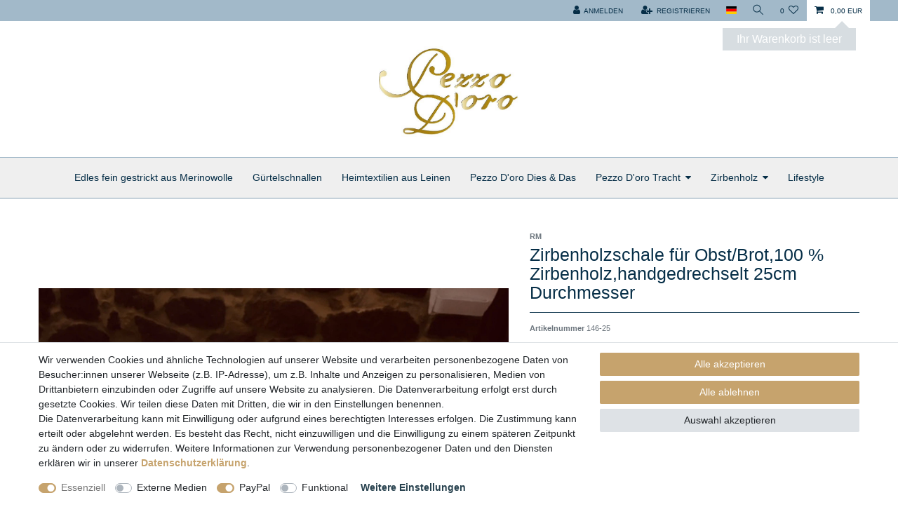

--- FILE ---
content_type: text/javascript; charset=utf-8
request_url: https://cdn02.plentymarkets.com/p5n6f9kpxmdq/plugin/11/cfourceresfashionadvanced/js/dist/masonry.js
body_size: 132
content:
$( window ).on( "load", function() {
    initializeGrid();
});

$( window ).resize(function() {
    initializeGrid();
});

function initializeGrid() {
    $('.cfourgrid').masonry({
        itemSelector: '.grid-item',
        columnWidth: '.grid-sizer',
        percentPosition: true
    });
}


--- FILE ---
content_type: text/javascript; charset=utf-8
request_url: https://cdn02.plentymarkets.com/p5n6f9kpxmdq/plugin/11/cfourceresfashionadvanced/js/dist/imHungry.js
body_size: 494
content:
(function () {
    /* Remove tooltip on click */
    $(document).on("click",'#controlsList .control-basket #basket-tooltip', function() {
        $('#controlsList .control-basket #basket-tooltip').addClass("cfourFadeOut");
        setTimeout(function(){
            $('#controlsList .control-basket #basket-tooltip').remove();
        }, 1000);
    });
    /* Remove tooltip after time */
    window.setTimeout(function(){
        $('#controlsList .control-basket #basket-tooltip').addClass("cfourFadeOut");
        setTimeout(function(){
            $('#controlsList .control-basket #basket-tooltip').remove();
        }, 1000);
    }, 5000);
})();